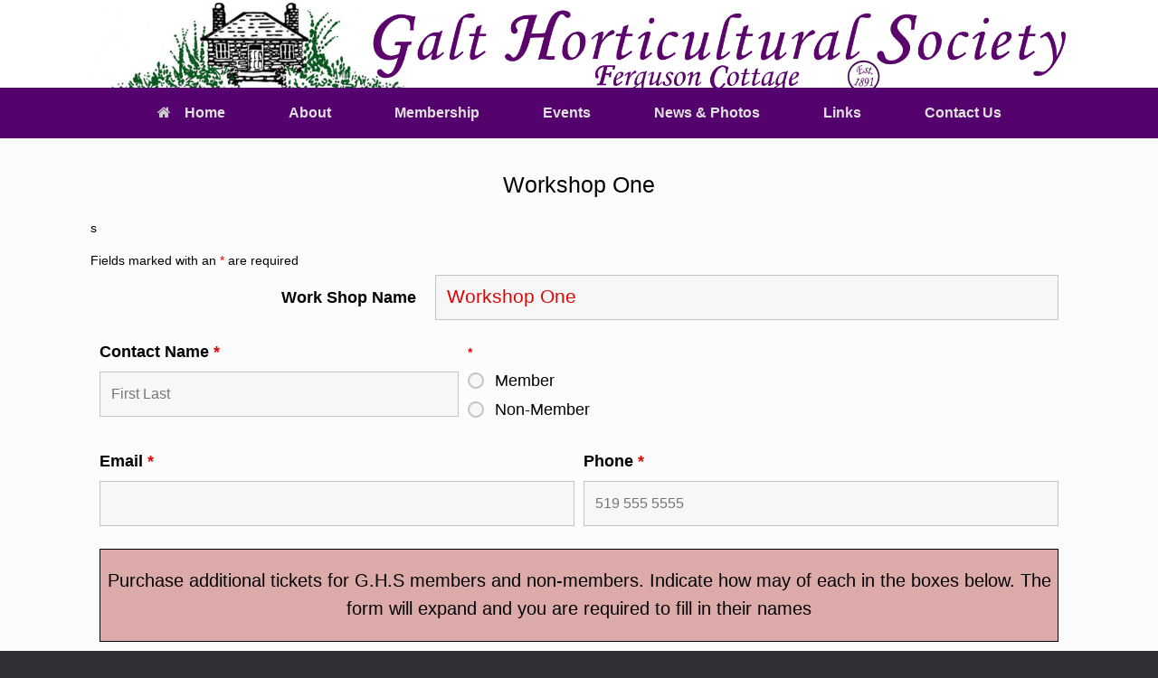

--- FILE ---
content_type: text/css; charset=utf-8
request_url: https://www.galthort.com/wp-content/uploads/so-css/so-css-vantage.css?ver=1686187559
body_size: 148
content:
#masthead .hgroup h1 {
  color: #33258f;
  font-style: normal;
  text-decoration: none;
  font-variant: small-caps;
  text-transform: none;
  text-align: center;
  letter-spacing: 2pt;
  word-spacing: 4pt;
  font-weight: 400;
  background-image: url("https://www.galthort.com/wp-content/uploads/2016/05/iris-bloom2.gif");
  background-repeat: no-repeat;
  background-position: left;
  background-size: contain;
}

#formblock {
	border-right: 3px dashed #dfdfdf;

}

#colophon {
  margin-bottom: 0;
}

#colophon.site-footer {
  margin: 0px;
  margin-top: 0px;
  height: 22px;
  bottom: 0px;
  clear: none;
  border-top-width: 22px;
}

#colophon #site-info {
  text-align: right;
}

.entry-title {
	text-align: center;
}

.entry-title a {
	color: #2c2a59;
	text-align: center;
	font-size: 27px !important;
}

.entry-meta {
	text-align: center;
}